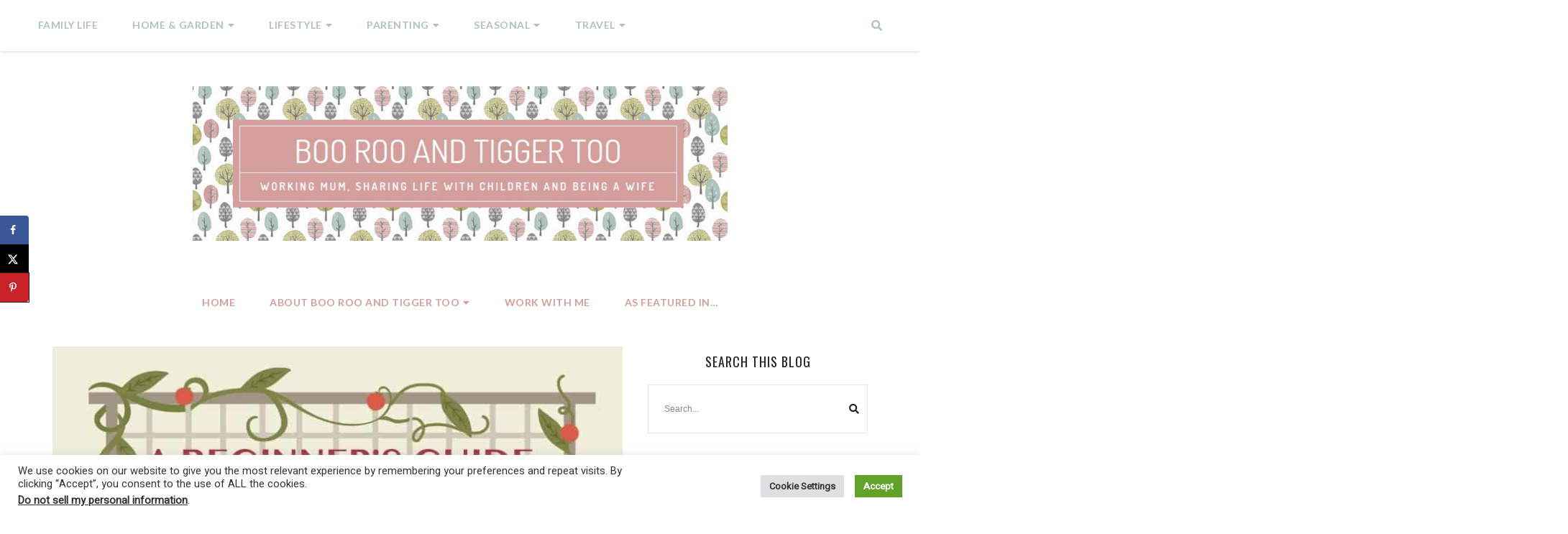

--- FILE ---
content_type: text/html; charset=utf-8
request_url: https://www.google.com/recaptcha/api2/aframe
body_size: 267
content:
<!DOCTYPE HTML><html><head><meta http-equiv="content-type" content="text/html; charset=UTF-8"></head><body><script nonce="eRbcGruZbMdGdVw3OGdYRw">/** Anti-fraud and anti-abuse applications only. See google.com/recaptcha */ try{var clients={'sodar':'https://pagead2.googlesyndication.com/pagead/sodar?'};window.addEventListener("message",function(a){try{if(a.source===window.parent){var b=JSON.parse(a.data);var c=clients[b['id']];if(c){var d=document.createElement('img');d.src=c+b['params']+'&rc='+(localStorage.getItem("rc::a")?sessionStorage.getItem("rc::b"):"");window.document.body.appendChild(d);sessionStorage.setItem("rc::e",parseInt(sessionStorage.getItem("rc::e")||0)+1);localStorage.setItem("rc::h",'1762935418269');}}}catch(b){}});window.parent.postMessage("_grecaptcha_ready", "*");}catch(b){}</script></body></html>

--- FILE ---
content_type: text/css
request_url: https://www.boorooandtiggertoo.com/wp-content/themes/abigail-child/style.css?ver=1.1.3
body_size: 73
content:
/**
* Theme Name: Abigail Child
* Description: This is a child theme of Abigail, generated by Merlin WP.
* Author: <a href="https://georgialoustudios.com">Georgia Lou Studios</a>
* Template: abigail
* Version: 1.1.3
*/

--- FILE ---
content_type: application/javascript; charset=utf-8
request_url: https://fundingchoicesmessages.google.com/f/AGSKWxX2BWScMlNf9-RMNL6jdf9AU2JwdAfjKYBRJKaNaIIfOSbF8ofGAtD0fJg-vHo-20JVfTKdk5n23Ta9NMjm90TK9R85mU87LHCFRRag9U45aUoTQJ7LfxI5HkPZdPMezDPYjY-0KfrxcyYLFH1EL585uTLHGJO0XvZQMSyq2piAzE2Xyao7ywla1SiT/_/ad12./adserver-/bannerconduit.-ad-reload/_left_ad.
body_size: -1286
content:
window['cf5f93e5-0d47-4bca-90e3-020ba1d46702'] = true;